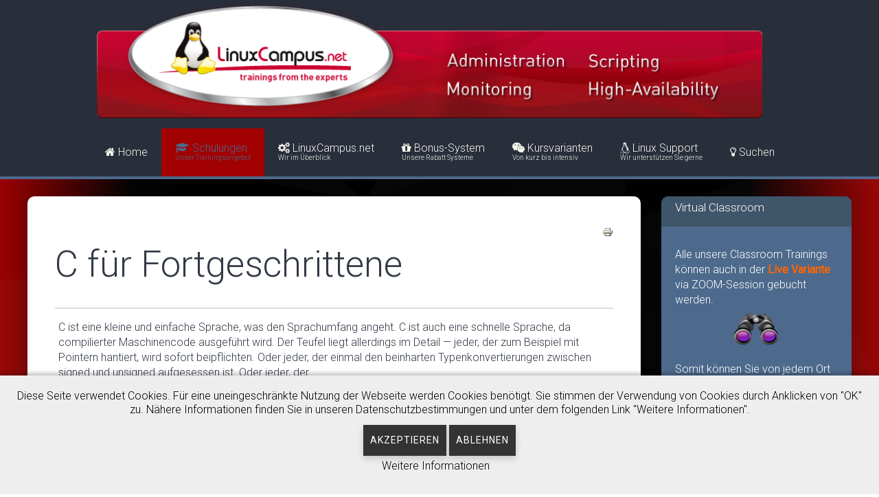

--- FILE ---
content_type: text/html; charset=utf-8
request_url: https://www.linuxcampus.net/kurs/details/126-c-advanced
body_size: 15946
content:
<!DOCTYPE HTML>
<html lang="de-de" dir="ltr"  data-config='{"twitter":0,"plusone":0,"facebook":1,"style":"Blueberry-LC-3.20"}'>


<head>
<script>window.www.LinuxCampus.net  = window.www.LinuxCampus.net  || [];</script>
<!-- Google Tag Manager JS V.1.0.2 from Tools for Joomla -->
<script>(function(w,d,s,l,i){w[l]=w[l]||[];w[l].push({'gtm.start':
new Date().getTime(),event:'gtm.js'});var f=d.getElementsByTagName(s)[0],
j=d.createElement(s),dl=l!='dataLayer'?'&l='+l:'';j.async=true;j.src=
'//www.googletagmanager.com/gtm.js?id='+i+dl;f.parentNode.insertBefore(j,f);
})(window,document,'script','www.LinuxCampus.net ','GTM-T8W9PN4 ');</script>
<!-- End Google Tag Manager JS -->
<script type="text/javascript">  (function(){ function blockCookies(disableCookies, disableLocal, disableSession){ if(disableCookies == 1){ if(!document.__defineGetter__){ Object.defineProperty(document, 'cookie',{ get: function(){ return ''; }, set: function(){ return true;} }); }else{ var oldSetter = document.__lookupSetter__('cookie'); if(oldSetter) { Object.defineProperty(document, 'cookie', { get: function(){ return ''; }, set: function(v){ if(v.match(/reDimCookieHint\=/) || v.match(/059ad8111d261459a80541df8ad6ff35\=/)) { oldSetter.call(document, v); } return true; } }); } } var cookies = document.cookie.split(';'); for (var i = 0; i < cookies.length; i++) { var cookie = cookies[i]; var pos = cookie.indexOf('='); var name = ''; if(pos > -1){ name = cookie.substr(0, pos); }else{ name = cookie; } if(name.match(/reDimCookieHint/)) { document.cookie = name + '=; expires=Thu, 01 Jan 1970 00:00:00 GMT'; } } } if(disableLocal == 1){ window.localStorage.clear(); window.localStorage.__proto__ = Object.create(window.Storage.prototype); window.localStorage.__proto__.setItem = function(){ return undefined; }; } if(disableSession == 1){ window.sessionStorage.clear(); window.sessionStorage.__proto__ = Object.create(window.Storage.prototype); window.sessionStorage.__proto__.setItem = function(){ return undefined; }; } } blockCookies(1,1,1); }()); </script>


<meta http-equiv="X-UA-Compatible" content="IE=edge">
<meta name="viewport" content="width=device-width, initial-scale=1">
<meta charset="utf-8" />
	<base href="https://www.linuxcampus.net/kurs/details/126-c-advanced" />
	<meta name="keywords" content="[title], Schulung [title], Kurs [title]" />
	<meta name="description" content="Der Kurs [title] findet statt an [dates]!" />
	<title>C für Fortgeschrittene</title>
	<link href="/kurs/details/126-c-advanced?format=feed&amp;type=rss" rel="alternate" type="application/rss+xml" title="RSS 2.0" />
	<link href="/kurs/details/126-c-advanced?format=feed&amp;type=atom" rel="alternate" type="application/atom+xml" title="Atom 1.0" />
	<link href="/templates/yoo_monday/favicon.ico" rel="shortcut icon" type="image/vnd.microsoft.icon" />
	<link href="/media/template/gzip.php?mainstyle-b2a63b03.css" rel="stylesheet" />
	<link href="/media/template/gzip.php?responsive-tables-7597efa1.css" rel="stylesheet" />
	<link href="/media/template/gzip.php?redevent-780e2fc8.css" rel="stylesheet" />
	<link href="https://www.linuxcampus.net/media/com_redform/css/tooltip.css" rel="stylesheet" />
	<link href="https://www.linuxcampus.net/media/com_redform/css/redform.css" rel="stylesheet" />
	<link href="/media/template/gzip.php?progressbar-24010422.css" rel="stylesheet" />
	<link href="/media/template/gzip.php?modal-730c2c3d.css" rel="stylesheet" />
	<link href="/plugins/system/jce/css/content.css?badb4208be409b1335b815dde676300e" rel="stylesheet" />
	<link href="/plugins/system/cookiehint/css/bw.css?8cec33c0c142c1cea0d498a50c376a42" rel="stylesheet" />
	<style>
#scrollToTop {
	cursor: pointer;
	font-size: 0.9em;
	position: fixed;
	text-align: center;
	z-index: 9999;
	-webkit-transition: background-color 0.2s ease-in-out;
	-moz-transition: background-color 0.2s ease-in-out;
	-ms-transition: background-color 0.2s ease-in-out;
	-o-transition: background-color 0.2s ease-in-out;
	transition: background-color 0.2s ease-in-out;

	background: #f0d524;
	color: #ffffff;
	border-radius: 3px;
	padding-left: 12px;
	padding-right: 12px;
	padding-top: 12px;
	padding-bottom: 12px;
	left: 20px; bottom: 20px;
}

#scrollToTop:hover {
	background: #0088cc;
	color: #ffffff;
}

#scrollToTop > img {
	display: block;
	margin: 0 auto;
}#redim-cookiehint-bottom {position: fixed; z-index: 99999; left: 0px; right: 0px; bottom: 0px; top: auto !important;}
	</style>
	<script type="application/json" class="joomla-script-options new">{"csrf.token":"cfd98dbcf7a5dad7004d2d6443223088","system.paths":{"root":"","base":""},"joomla.jtext":{"COM_REDFORM_VALIDATION_CHECKBOX_IS_REQUIRED":"Please check","COM_REDFORM_VALIDATION_CHECKBOXES_ONE_IS_REQUIRED":"Please check at least one","LIB_REDFORM_FORM_VALIDATION_ERROR_FIELD_IS_REQUIRED":"This field is required","LIB_REDFORM_VALIDATION_ERROR_USERNAME_INVALID_FORMAT":"Invalid format","LIB_REDFORM_VALIDATION_ERROR_PASSWORD_INVALID_FORMAT":"Invalid format","LIB_REDFORM_VALIDATION_ERROR_NUMERIC_INVALID_FORMAT":"Invalid format","LIB_REDFORM_VALIDATION_ERROR_EMAIL_INVALID_FORMAT":"Invalid format","JLIB_FORM_FIELD_INVALID":"Ung\u00fcltiges Feld:&#160;"},"system.keepalive":{"interval":2640000,"uri":"\/component\/ajax\/?format=json"}}</script>
	<script src="/media/template/gzip.php?jquery.min-360b482e.js"></script>
	<script src="/media/template/gzip.php?jquery-noconflict-90069e68.js"></script>
	<script src="/media/template/gzip.php?jquery-migrate.min-8acab725.js"></script>
	<script src="/media/template/gzip.php?jquery.min-4ef56968.js"></script>
	<script src="/media/template/gzip.php?jquery-noconflict-db4d22b9.js"></script>
	<script src="/media/template/gzip.php?jquery-migrate.min-81cfd8df.js"></script>
	<script src="/media/template/gzip.php?jquery.noconflict-2c1f64a0.js"></script>
	<script src="/media/template/gzip.php?stream-2d3d7c80.js" defer></script>
	<script src="/media/template/gzip.php?heatmap-6828ce4a.js" defer></script>
	<script src="/media/template/gzip.php?mootools-core-0c0f322d.js"></script>
	<script src="/media/template/gzip.php?core-13e130ff.js"></script>
	<script src="/media/template/gzip.php?mootools-more-605a0a5e.js"></script>
	<script src="/media/template/gzip.php?scrolltotop_mt-9f6dafa1.js"></script>
	<script src="/media/template/gzip.php?bootstrap.min-8c223252.js"></script>
	<script src="/media/template/gzip.php?redform-validate-ef800393.js"></script>
	<!--[if lt IE 9]><script src="/media/template/gzip.php?polyfill.event-1cfed9ad.js"></script><![endif]-->
	<script src="/media/template/gzip.php?keepalive-99cd4e0f.js"></script>
	<script src="/media/template/gzip.php?punycode-6743fcec.js"></script>
	<script src="/media/template/gzip.php?formsteps-e511c352.js"></script>
	<script src="/media/template/gzip.php?showon-caba661e.js"></script>
	<script src="/media/template/gzip.php?progressbar-a8284018.js"></script>
	<script src="/media/template/gzip.php?modal-2356dfac.js"></script>
	<script src="/media/widgetkit/uikit2-aeadbfb0.js"></script>
	<script src="/media/widgetkit/wk-scripts-39fc2594.js"></script>
	<script>
				var COM_JREALTIME_NETWORK_ERROR = 'Netzwerkfehler beim Datenstream: '; var jrealtimeBaseURI='https://www.linuxcampus.net/';document.addEvent('domready', function() {
	new Skyline_ScrollToTop({
		'image':		'',
		'text':			'Nach oben scrollen',
		'title':		'scrollen',
		'className':	'scrollToTop',
		'duration':		500,
		'transition':	Fx.Transitions.linear
	});
});jQuery(document).ready(function(){
	jQuery('.hasTooltip').tooltip({"html": true,"container": "body"});
});jQuery(document).ready(function(){
	jQuery('.hasToolTip').tooltip({"html": true,"container": "body"});
});	(function($){
		$(function() {
			document.redformvalidator.setHandler('custom13', function (value, element) {
				if ($(element).attr('regex')) {
					var regexP = $(element).attr('regex');
					var result = value.match(regexP) ? true : false;

					if (typeof element[0].setCustomValidity === 'function') {
						element[0].setCustomValidity(result ? '' : $(element).attr('regex_info'));
					}

					return result;
				}

				return true;
			});
		});
	})(jQuery);	(function($){
		$(function() {
			document.redformvalidator.setHandler('custom7', function (value, element) {
				if ($(element).attr('regex')) {
					var regexP = $(element).attr('regex');
					var result = value.match(regexP) ? true : false;

					if (typeof element[0].setCustomValidity === 'function') {
						element[0].setCustomValidity(result ? '' : $(element).attr('regex_info'));
					}

					return result;
				}

				return true;
			});
		});
	})(jQuery);	(function($){
		$(function() {
			document.redformvalidator.setHandler('custom4', function (value, element) {
				if ($(element).attr('regex')) {
					var regexP = $(element).attr('regex');
					var result = value.match(regexP) ? true : false;

					if (typeof element[0].setCustomValidity === 'function') {
						element[0].setCustomValidity(result ? '' : $(element).attr('regex_info'));
					}

					return result;
				}

				return true;
			});
		});
	})(jQuery);			ga('send', 'event',
			"registration form",
			"display",
			"display registration form for event C f\u00fcr Fortgeschrittene",
			1
			);
		jQuery(function($) {
			SqueezeBox.initialize({});
			initSqueezeBox();
			$(document).on('subform-row-add', initSqueezeBox);

			function initSqueezeBox(event, container)
			{
				SqueezeBox.assign($(container || document).find('a.imodal').get(), {
					parse: 'rel'
				});
			}
		});

		window.jModalClose = function () {
			SqueezeBox.close();
		};

		// Add extra modal close functionality for tinyMCE-based editors
		document.onreadystatechange = function () {
			if (document.readyState == 'interactive' && typeof tinyMCE != 'undefined' && tinyMCE)
			{
				if (typeof window.jModalClose_no_tinyMCE === 'undefined')
				{
					window.jModalClose_no_tinyMCE = typeof(jModalClose) == 'function'  ?  jModalClose  :  false;

					jModalClose = function () {
						if (window.jModalClose_no_tinyMCE) window.jModalClose_no_tinyMCE.apply(this, arguments);
						tinyMCE.activeEditor.windowManager.close();
					};
				}

				if (typeof window.SqueezeBoxClose_no_tinyMCE === 'undefined')
				{
					if (typeof(SqueezeBox) == 'undefined')  SqueezeBox = {};
					window.SqueezeBoxClose_no_tinyMCE = typeof(SqueezeBox.close) == 'function'  ?  SqueezeBox.close  :  false;

					SqueezeBox.close = function () {
						if (window.SqueezeBoxClose_no_tinyMCE)  window.SqueezeBoxClose_no_tinyMCE.apply(this, arguments);
						tinyMCE.activeEditor.windowManager.close();
					};
				}
			}
		};
		
	</script>
	<!--[if IE]><style type="text/css">.floattext{zoom:1;}, * html #eventlist dd { height: 1%; }</style><![endif]-->
	<meta property="og:title" content="C für Fortgeschrittene"/>
	<meta property="og:type" content="event"/>
	<meta property="og:url" content="https://www.linuxcampus.net/kurs/details/126-c-advanced"/>
	<meta property="og:site_name" content="Linux & Open Source Schulungen"/>
	<meta property="og:description" content=""/>

<link rel="apple-touch-icon-precomposed" href="/templates/yoo_monday/apple_touch_icon.png">
<link rel="stylesheet" href="/media/template/gzip.php?bootstrap-8f87e8bb.css">
<link rel="stylesheet" href="/media/template/gzip.php?theme-4361fb79.css">
<script src="/media/template/gzip.php?theme-4c0d7c86.js"></script>



	        <!-- Global site tag (gtag.js) - Google Analytics -->
<script async src='https://www.googletagmanager.com/gtag/js?id=UA-45098614-1'></script>
<script>
	        window.dataLayer = window.dataLayer || [];
  function gtag(){dataLayer.push(arguments);}
  gtag('js', new Date());

  gtag('config', 'UA-45098614-1');
</script> 
<!-- //End Global Google Analytics Site Tag Plugin by PB Web Development -->


</head>

<body class="tm-sidebar-a-right tm-sidebars-1  tm-noblog">
<!-- Google Tag Manager iframe V.1.0.2 from Tools for Joomla -->
<noscript><iframe src='//www.googletagmanager.com/ns.html?id=GTM-T8W9PN4 '
height='0' width='0' style='display:none;visibility:hidden'></iframe></noscript>
<!-- End Google Tag Manager iframe -->

    
        <div class="tm-navbar"  >

        <div class="uk-navbar tm-headerbar uk-container uk-container-center uk-flex uk-flex-center uk-flex-middle">

        <div class="tm-headerbar-left uk-flex uk-flex-middle">

                <a class="tm-logo-small uk-hidden-large" href="https://www.linuxcampus.net">
	<p><img src="/images/allgemein/Logo_linuxcampus_blase_screen_250px.png" alt="" width="250" height="102" /></p></a>
        
    </div>
    
            <a class="tm-logo uk-visible-large" href="https://www.linuxcampus.net">
	<p><img style="border: 0pt none; display: block; margin-left: auto; margin-right: auto;" src="/images/allgemein/logolc3.png" alt="logo" width="969" height="167" border="0" /></p></a>
    
        <div class="tm-headerbar-right uk-flex uk-flex-middle">

        
                <a href="#offcanvas" class="uk-navbar-toggle uk-hidden-large" data-uk-offcanvas></a>
        
        
    </div>
    
</div>

<nav class="uk-visible-large">
    <div class="uk-flex uk-flex-center">
        <ul class="uk-navbar-nav uk-hidden-small">
<li><a href="/"><i class="uk-icon-home"></i> Home</a></li><li class="uk-parent uk-active" data-uk-dropdown="{'preventflip':'y'}" aria-haspopup="true" aria-expanded="false"><a href="/kurs" class="uk-navbar-nav-subtitle"><i class="uk-icon-mortar-board"></i> Schulungen<div>Unser Trainingsangebot</div></a><div class="uk-dropdown uk-dropdown-navbar uk-dropdown-width-1" style="min-width: 280px; max-width: 280px; width:280px;"><div class="uk-grid uk-dropdown-grid"><div class="uk-width-1-1"><ul class="uk-nav uk-nav-navbar"><li><a href="/kurs/ueberblick"><i class="uk-icon-eye"></i> Überblick</a></li><li><a href="/kurs/kurssuche"><i class="uk-icon-hand-o-right"></i> Kurssuche und Termine</a></li><li><a href="/kurs/kurskalender"><i class="uk-icon-calendar"></i> Kalenderansicht</a></li><li><a href="/kurs/kategorie"><i class="uk-icon-folder-open-o"></i> Kurse nach Kategorien</a></li><li><a href="/kurs/kurse-mit-termingarantie"><i class="uk-icon-calendar-check-o"></i> Kurse mit Termingarantie</a></li></ul></div></div></div></li><li class="uk-parent" data-uk-dropdown="{'preventflip':'y'}" aria-haspopup="true" aria-expanded="false"><a href="/linuxcampus-net-wir-im-ueberblick" class="uk-navbar-nav-subtitle"><i class="uk-icon-cogs"></i> LinuxCampus.net<div>Wir im Überblick</div></a><div class="uk-dropdown uk-dropdown-navbar uk-dropdown-width-1" style="min-width: 280px; max-width: 280px; width:280px;"><div class="uk-grid uk-dropdown-grid"><div class="uk-width-1-1"><ul class="uk-nav uk-nav-navbar"><li><a href="/linuxcampus-net-wir-im-ueberblick/anfahrt-wie-erreichen-sie-uns"><i class="uk-icon-car"></i> Anfahrt<div>Wegbeschreibung zu uns</div></a></li><li><a href="/linuxcampus-net-wir-im-ueberblick/kontakt-so-erreichen-sie-uns"><i class="uk-icon-phone"></i> Kontakt<div>Sie wollen mit uns in Kontakt treten</div></a></li><li><a href="/linuxcampus-net-wir-im-ueberblick/peter-jahn-msc-der-gruender-von-linuxcampus-net"><i class="uk-icon-male"></i> Peter Jahn, MSc<div>Der Gründer von LinuxCampus.net</div></a></li><li><a href="/linuxcampus-net-wir-im-ueberblick/hotels-uebernachtungsmoeglichkeiten"><i class="uk-icon-hotel"></i> Hotels<div>Übernachtungsmöglichkeiten</div></a></li><li><a href="/linuxcampus-net-wir-im-ueberblick/jobboerse-wir-sind-auf-der-suche"><i class="uk-icon-user-plus"></i> Jobbörse<div>Wir sind auf der Suche</div></a></li><li><a href="/linuxcampus-net-wir-im-ueberblick/video-linuxcampus-im-ueberblick"><i class="uk-icon-video-camera"></i> Video<div>LinuxCampus im Überblick</div></a></li><li><a href="/linuxcampus-net-wir-im-ueberblick/facebook-aktionen-und-news"><i class="uk-icon-facebook"></i> Facebook<div>Aktionen und News</div></a></li><li><a href="/linuxcampus-net-wir-im-ueberblick/bilder-galerien-bilder-sagen-mehr-als-1000-worte"><i class="uk-icon-picture-o"></i> Bilder Galerien<div>Bilder sagen mehr als 1000 Worte</div></a></li><li><a href="/linuxcampus-net-wir-im-ueberblick/verwoehnprogramm-so-werden-sie-verwoehnt"><i class="uk-icon-coffee"></i> Verwöhnprogramm<div>So werden Sie verwöhnt</div></a></li><li><a href="https://www.LinuxCampus.net/shop" target="_blank" rel="noopener noreferrer"><i class="uk-icon-shopping-cart"></i> LinuxCampus Fashion<div>Zu unserem Shop</div></a></li><li><a href="/linuxcampus-net-wir-im-ueberblick/allgemeine-geschaeftbedingungen"><i class="uk-icon-info"></i> Allgemeine Geschäftbedingungen</a></li><li><a href="/linuxcampus-net-wir-im-ueberblick/datenschutzrichtlinie"><i class="uk-icon-file-text-o"></i> Datenschutzrichtlinie</a></li></ul></div></div></div></li><li class="uk-parent" data-uk-dropdown="{'preventflip':'y'}" aria-haspopup="true" aria-expanded="false"><a href="/bonus-system" class="uk-navbar-nav-subtitle"><i class="uk-icon-gift"></i> Bonus-System<div>Unsere Rabatt Systeme</div></a><div class="uk-dropdown uk-dropdown-navbar uk-dropdown-width-1" style="min-width: 280px; max-width: 280px; width:280px;"><div class="uk-grid uk-dropdown-grid"><div class="uk-width-1-1"><ul class="uk-nav uk-nav-navbar"><li><a href="/bonus-system/bonus-system-fruehbucher-und-mengenrabatte"><i class="uk-icon-percent"></i> Bonus System<div>Frühbucher und Mengenrabatte</div></a></li><li><a href="/bonus-system/wirtschaftsfoerderung-unterstuetzung-von-arbeitslosen"><i class="uk-icon-info-circle"></i> Wirtschaftsförderung<div>Unterstützung von Arbeitslosen</div></a></li><li><a href="/bonus-system/bring-a-friend-freunde-werben-freunde"><i class="uk-icon-users"></i> Bring a Friend<div>Freunde werben Freunde</div></a></li><li><a href="/bonus-system/partnerbereich-angebote-von-unseren-partnern"><i class="uk-icon-star"></i> Partnerbereich<div>Angebote von unseren Partnern</div></a></li></ul></div></div></div></li><li class="uk-parent" data-uk-dropdown="{'preventflip':'y'}" aria-haspopup="true" aria-expanded="false"><a href="/kursvarianten-von-kurz-bis-intensiv" class="uk-navbar-nav-subtitle"><i class="uk-icon-weixin"></i> Kursvarianten<div>Von kurz bis intensiv</div></a><div class="uk-dropdown uk-dropdown-navbar uk-dropdown-width-1" style="min-width: 280px; max-width: 280px; width:280px;"><div class="uk-grid uk-dropdown-grid"><div class="uk-width-1-1"><ul class="uk-nav uk-nav-navbar"><li><a href="/kursvarianten-von-kurz-bis-intensiv/kursdauer-von-kurz-bis-intensiv"><i class="uk-icon-arrows-h"></i> Kursdauer<div>Von kurz bis intensiv</div></a></li><li><a href="/kursvarianten-von-kurz-bis-intensiv/standard-customized-training"><i class="uk-icon-star-half-full"></i> Standard &amp; Customized Training<div>Speziell für ihre Bedürfnisse</div></a></li><li><a href="/kursvarianten-von-kurz-bis-intensiv/virtual-classroom-live"><i class="uk-icon-television"></i> Virtual Classroom - Live<div>Keine Anreise notwendig</div></a></li><li><a href="/kursvarianten-von-kurz-bis-intensiv/on-demand-workshop"><i class="uk-icon-cogs"></i> On Demand Workshop<div>Auf den Punkt gebracht</div></a></li><li><a href="/kursvarianten-von-kurz-bis-intensiv/firmentrainings-speziell-fuer-ihre-beduerfnisse"><i class="uk-icon-building-o"></i> Firmentrainings<div>In Ihrem Unternehmen</div></a></li><li><a href="/kursvarianten-von-kurz-bis-intensiv/einzeltraining-1-techniker-und-1-trainer"><i class="uk-icon-user"></i> Einzeltraining<div>1 Techniker und 1 Trainer</div></a></li><li class="uk-parent"><a href="/kursvarianten-von-kurz-bis-intensiv/linux-zertifizierungen-wohin-soll-die-reise-gehen"><i class="uk-icon-linux"></i> Linux Zertifizierungen<div>Wohin soll die Reise gehen</div></a><ul class="uk-nav-sub"><li><a href="/kursvarianten-von-kurz-bis-intensiv/linux-zertifizierungen-wohin-soll-die-reise-gehen/lpi-lpic-zertifizierung"><i class="uk-icon-graduation-cap"></i> LPI/LPIC Zertifizierung<div>Distributionsunabhängige Ausbildung</div></a></li><li><a href="/kursvarianten-von-kurz-bis-intensiv/linux-zertifizierungen-wohin-soll-die-reise-gehen/comptia"><i class="uk-icon-graduation-cap"></i> CompTIA<div>Hardware bis Security</div></a></li><li><a href="/kursvarianten-von-kurz-bis-intensiv/linux-zertifizierungen-wohin-soll-die-reise-gehen/suse-zertifizierung"><i class="uk-icon-graduation-cap"></i> SUSE Zertifizierung<div>Im Detail erklärt</div></a></li><li><a href="/kursvarianten-von-kurz-bis-intensiv/linux-zertifizierungen-wohin-soll-die-reise-gehen/red-hat-zertifizierung"><i class="uk-icon-graduation-cap"></i> Red Hat Zertifizierung<div>Im Detail erklärt</div></a></li><li><a href="/kursvarianten-von-kurz-bis-intensiv/linux-zertifizierungen-wohin-soll-die-reise-gehen/linux-foundation-zertifizierung"><i class="uk-icon-graduation-cap"></i> Linux Foundation Zertifizierung<div>Im Detail erklärt</div></a></li></ul></li><li><a href="/kursvarianten-von-kurz-bis-intensiv/kubernetes-schulungen-und-zertifizierungen"><i class="uk-icon-certificate"></i> Kubernetes Schulungen und Zertifizierungen</a></li><li><a href="/kursvarianten-von-kurz-bis-intensiv/linux-administrator-ausbildung-kurse-im-ueberblick"><i class="uk-icon-terminal"></i> Linux Administrator Ausbildung<div>Kurse im Überblick</div></a></li><li><a href="/kursvarianten-von-kurz-bis-intensiv/linux-programmier-ausbildung-kurse-im-ueberblick"><i class="uk-icon-code"></i> Linux Programmierer Ausbildung<div>Kurse im Überblick</div></a></li><li><a href="/kursvarianten-von-kurz-bis-intensiv/linux-scripting-ausbildung-kurse-im-ueberblick"><i class="uk-icon-code"></i> Linux Scripting Ausbildung<div>Kurse im Überblick</div></a></li><li><a href="/kursvarianten-von-kurz-bis-intensiv/linux-hochverfuegbarkeit"><i class="uk-icon-history"></i> Linux Hochverfügbarkeit<div>Kurse im Überblick</div></a></li><li><a href="/kursvarianten-von-kurz-bis-intensiv/identity-management-kurse-im-ueberblick"><i class="uk-icon-check-square-o"></i> Identity Management<div>Kurse im Überblick</div></a></li><li><a href="/kursvarianten-von-kurz-bis-intensiv/python-kurse"><i class="uk-icon-code"></i> Python Kurse </a></li></ul></div></div></div></li><li class="uk-parent" data-uk-dropdown="{'preventflip':'y'}" aria-haspopup="true" aria-expanded="false"><a href="/service-wir-unterstuetzen-sie-gerne" class="uk-navbar-nav-subtitle"><i class="uk-icon-linux"></i> Linux Support<div>Wir unterstützen Sie gerne</div></a><div class="uk-dropdown uk-dropdown-navbar uk-dropdown-width-1" style="min-width: 280px; max-width: 280px; width:280px;"><div class="uk-grid uk-dropdown-grid"><div class="uk-width-1-1"><ul class="uk-nav uk-nav-navbar"><li><a href="/service-wir-unterstuetzen-sie-gerne/software-beratung-verkauf"><i class="uk-icon-file-code-o"></i> Software<div>Beratung &amp; Verkauf</div></a></li><li><a href="/service-wir-unterstuetzen-sie-gerne/linux-consulting-beratung-und-installation"><i class="uk-icon-cubes"></i> Linux Consulting<div>Beratung und Installation</div></a></li><li><a href="/service-wir-unterstuetzen-sie-gerne/novell-consulting-beratung-und-installation"><i class="uk-icon-cubes"></i> Novell Consulting<div>Beratung und Installation</div></a></li><li><a href="/service-wir-unterstuetzen-sie-gerne/linuxcampus-forum-hilfe-durch-trainer"><i class="uk-icon-comments-o"></i> LinuxCampus Forum<div>Hilfe von unseren Trainer</div></a></li><li><a href="/service-wir-unterstuetzen-sie-gerne/downloadbereich"><i class="uk-icon-download"></i> Downloadbereich<div>Nützliche Unterlagen</div></a></li><li><a href="/service-wir-unterstuetzen-sie-gerne/ipv6-consulting"><i class="uk-icon-cubes"></i> IPv6 Consulting<div>Beratung und Schulung</div></a></li></ul></div></div></div></li><li><a href="/suchemenu"><i class="uk-icon-lightbulb-o"></i> Suchen</a></li></ul>    </div>
</nav>

    </div>
    
    <div class="uk-container uk-container-center">

        
        
        
        
                <div id="tm-main" class="uk-grid" data-uk-grid-match data-uk-grid-margin>

                        <div class="tm-main uk-width-large-3-4 uk-flex-order-last">

                
                                <main id="tm-content" class="tm-content">

                    
                    <div id="system-message-container">
</div>
<div id="redevent" class="event_id126 el_details">
	<p class="buttons">
		
		<span class="hasTooltip" title="&lt;strong&gt;Drucken&lt;/strong&gt;&lt;br /&gt;Bildschirmausdruck"><a href="/kurs/details/126-c-advanced?xref=1094&amp;pop=1&amp;tmpl=component" onclick="window.open(this.href,\'win2\',\'' . status=no,toolbar=no,scrollbars=yes,titlebar=no,menubar=no,resizable=yes,width=640,height=480,directories=no,location=no . '\'); return false;"><img src="/media/system/images/printButton.png" alt="Drucken" /></a></span>
			</p>

	<h1 class="componentheading">
		C für Fortgeschrittene	</h1>

<!-- Details EVENT -->
	<h2 class="redevent">
	<!-- Deaktiviert die Ueberschrift Zusammenfassung
		Zusammenfassung&nbsp;	-->
	</h2>

		


<!-- das deaktiveren des Blockes bis zum schliessenden dl blendet alles aus 

	<dl class="event_info floattext">
		<dt class="title">Kurstitel:</dt>
    		<dd class="title">C für Fortgeschrittene</dd>

	  	<dt class="when">Wann:</dt>
		<dd class="when">
			Open date 09:30 17:00		</dd>
  				    <dt class="where">Wo:</dt>
		    <dd class="where">
    		    			<a href="http://https://www.LinuxCampus.net" >LinuxCampus</a>													 - Wr. Neustadt (Österreich)				
		    </dd>

		

		<dt class="category">Kategorie:</dt>
    		<dd class="category">
    			<a href="/kurs/categoryevents/6-programmierer-ausbildung" >Programmierer Ausbildung</a>			</dd>
	</dl>
-->



 
  	
<!-- Dieses Kommentar entfernt die Zeile Beschreibung
             <h2 class="description">Beschreibung</h2>
-->
  	     <div class="description event_desc">
	        <p>C ist eine kleine und einfache Sprache, was den Sprachumfang angeht. C ist auch eine schnelle Sprache, da compilierter Maschinencode ausgeführt wird. Der Teufel liegt allerdings im Detail — jeder, der zum Beispiel mit Pointern hantiert, wird sofort beipflichten. Oder jeder, der einmal den beinharten Typenkonvertierungen zwischen signed und unsigned aufgesessen ist. Oder jeder, der …</p>
<p>Der Kurs beleuchtet die nicht ganz so oft beschrittenen dunklen Ecken der Sprache, widmet sich intensiv der Fehlersuche, und versucht Erklärungen zu geben, wo diese aus der Sprachdefinition nicht so offensichtlich greifbar sind.</p>
<p><strong>Kursinhalte</strong></p>
<ul>
<li>Typkonversionen und ihre Fallen: die Lücken im Typensystem von C</li>
<li>Der C-Präprozessor und seine dunklen Ecken</li>
<li>Programmhygiene
<ul>
<li>Verschiedene Wege, sich von Compiler und Linker den Weg zu sauberen Programmen weisen zu lassen</li>
</ul>
</li>
<li>Performance
<ul>
<li>Optimierungstechniken, die Compiler anwenden — viele händische Optimierung sind unnötig und erschweren die Lesbarkeit</li>
<li>Memoryzugriff, Caches, Cache-Thrashing</li>
</ul>
</li>
<li>Debugging mit dem GNU-Debugger gdb</li>
<li>Profiling mit verschiedenen Tools
<ul>
<li>gprof: der Ur-Profiler in Unix</li>
<li>valgrind beziehungsweise callgrind</li>
<li>oprofile: Profiling mit Hardwareunterstützung</li>
</ul>
</li>
<li>Verschiedenes
<ul>
<li>Was heisst eigentlich volatile?</li>
<li>Was ist Alignment?</li>
<li>Compiler "Built-Ins", wie zum Beispiel Atomare Instruktionen</li>
</ul>
</li>
</ul>
<p> </p>
<p><strong>Empfohlene Vorkenntnisse</strong></p>
<p>Solide Kenntnisse in C werden vorausgesetzt.</p>
<p><strong>Kurslänge:</strong> 3 Tage</p>
<p><h5><span style="color: #0099cc;"><strong><span style="background-color: #ffffff;">Details zu diesem Open Source Training <br /></span></strong> </span></h5>
<hr />
<table>
<tbody>
<tr>
<td style="height: 15px;"><strong>Kurstitel: </strong></td>
<td style="height: 15px;"><strong><span style="color: #008000;">C für Fortgeschrittene</span></strong></td>
</tr>
<tr>
<td style="height: 10px; vertical-align: top;"><strong>Kurspreis: </strong></td>
<td style="height: 10px; vertical-align: top;"><strong><span style="color: #800080;">1.785,00 € exkl. MwSt</span></strong> <br />pro Teilnehmer, Standardpreis ohne Rabatt<br /><br /></td>
</tr>
<tr>
<td style="height: 10px; vertical-align: top;"><strong>Kursdatum:&nbsp;&nbsp;&nbsp;&nbsp; <br />Kurszeiten:</strong></td>
<td style="height: 10px; vertical-align: top;">
<p><strong><span style="color: #ff6600;">Open date - Open date</span></strong> <br />09:30 - 17:00<br /><em>Alternative Termine stehen am Ende dieser Seite</em></p>
</td>
</tr>
<tr>
<td colspan="2" style="height: 10px; background-color: #faebd7; vertical-align: top;">
<p><br />Dieses Training findet in der typischen <strong>Classroom Variante</strong> und in der <strong>Live Variante</strong> übers Internet via ZOOM Session statt. Sie können selber entscheiden welche Variante besser für sie passt.</p>
</td>
</tr>
<tr>
<td style="height: 10px; vertical-align: top;"><strong><br />Kursort:<br /></strong></td>
<td style="height: 10px; vertical-align: top;">
<p><span style="text-decoration: underline;"><br />Das Classroom Training findet statt bei:</span></p>
<p>LinuxCampus<br />Brodtischgasse 4<br />2700 Wr. Neustadt (Österreich) <img src="/media/com_redevent/images/flags/at.gif" alt="Austria" title="Austria"  /><br /><a href="https://www.LinuxCampus.net" >Website des Veranstaltungsortes</a><br /><a href="http://www.linuxcampus.net/kurs/venueevents/1-linuxcampus" ><img src="https://www.linuxcampus.net/images/stories/map_128.png" alt="LinuxCampus" title="LinuxCampus" /></a><br /><span style="text-decoration: underline;">Das Live Training findet statt bei:</span></p>
<p>Sie können vom jedem Ort teilnehmen von dem Sie möchten und es ist keine Anreise notwendig. Sie benötigen nur eine Webcam, einen Webbrowser (ZOOM-Session) und einen VNC-Client für den Zugriff auf ihr Teilnehmer LAB.</p>
</td>
</tr>
<tr>
<td style="height: 10px; vertical-align: top;"><strong>Details:</strong></td>
<td style="height: 10px; vertical-align: top;">
<p>Der Kurs ist auf 10 Teilnehmer beschränkt<br />Die Unterrichtssprache ist Deutsch<br />Die Kursunterlagen werden im PDF Format bereitgestellt<br />Jeder Teilnehmer erhält ein Kurszertifikat<br />Kalt- und Heißgetränke und Snacks werden kostenlos bereitgestellt</p>
</td>
</tr>
<tr>
<td colspan="2" style="height: 10px; vertical-align: top;"><em>Kennen Sie schon das LinuxCampus.net </em><a href="/bonus-system/bonus-system-fruehbucher-und-mengenrabatte" target="_blank" title="Das LinuxCampus.net Bonus &amp; Rabatt-System">Rabatt &amp; Bonus</a><em> System?</em></td>
</tr>
</tbody>
</table>
<hr />
<h5><span style="color: #0099cc;"><strong><strong><span style="background-color: #ffffff;">Den Kurstermin&nbsp;<span style="color: #3366ff;">Open date - Open date</span> buchen</span> </strong> </strong> </span></h5>
<p><strong>Schritt 1:</strong> &nbsp;Auswahl der Kursvariante (Classroom oder Live)<br /><strong>Schritt 2:</strong> &nbsp;Angabe der Teilnehmer Daten</p>
<p><form action="/kurs" class="redform-validate" method="post" name="redform" enctype="multipart/form-data">
	<div class="redform-form "><div class="formbox"><fieldset class="redform-section"><div class="fieldline type-sessionprice"><div class="label"><label for="sessionprice_1">Kurspreis</label>
</div><div class="field">					<input type="hidden" name="sessionprice_1" id="sessionprice_1" class="eventprice" value="2662" size="1" maxlength="250" readonly="readonly" price="1785.00" vat="0.00"/>
		EUR 1.785,00	</div><div class="fieldinfo"> <span class="editlinktip hasToolTip" title="&lt;strong&gt;Kurspreis&lt;/strong&gt;&lt;br /&gt;Preis exklusive MwSt" style="text-decoration: none; color: #333;"><img src="/media/com_redform/images/info.png" alt="Tooltip" /></span></div></div><div class="fieldline type-select"><div class="label"><label for="field15_1">Kursart</label>
</div><div class="field"><select name="field15_1" class=" required" size="1">
					<option value="Classroom" price="0.00">
			Classroom (Präsenztraining)		</option>
					<option value="Live" price="0.00">
			Live (Videokonferenz)		</option>
	</select>
</div><div class="fieldinfo"> <span class="editlinktip hasToolTip" title="Erforderlich" style="text-decoration: none; color: #333;"><img src="/media/com_redform/images/warning.png" alt="Erforderlich" /></span> <span class="editlinktip hasToolTip" title="&lt;strong&gt;Kursart&lt;/strong&gt;&lt;br /&gt;Bitte die gewünschte Kursart auswählen" style="text-decoration: none; color: #333;"><img src="/media/com_redform/images/info.png" alt="Tooltip" /></span></div></div></fieldset><fieldset class="redform-section"><div class="fieldline type-textfield"><div class="label"><label for="field1_1">Firmenname</label>
</div><div class="field"><input type="text" name="field1_1" id="field1_1" value="" size="39" maxlength="250"/>
</div><div class="fieldinfo"> <span class="editlinktip hasToolTip" title="&lt;strong&gt;Firmenname&lt;/strong&gt;&lt;br /&gt;Der genaue Firmenname wie er auch auf der Rechnung stehen soll" style="text-decoration: none; color: #333;"><img src="/media/com_redform/images/info.png" alt="Tooltip" /></span></div></div><div class="fieldline type-textfield"><div class="label"><label for="field13_1">UID</label>
</div><div class="field"><input type="text" name="field13_1" id="field13_1" value="" size="25" maxlength="40" regex="^[A-Z][A-Z].[0-9]{3,13}" regex_info="Bitte geben Sie eine gültige Umsatzsteuer Identifikationsnummer (UID) ein" class=" validate-custom13"/>
</div><div class="fieldinfo"> <span class="editlinktip hasToolTip" title="&lt;strong&gt;UID&lt;/strong&gt;&lt;br /&gt;Bitte geben Sie hier Ihre Umstatzsteuer ID (UID/VAT) an. 
" style="text-decoration: none; color: #333;"><img src="/media/com_redform/images/info.png" alt="Tooltip" /></span></div></div><div class="fieldline type-textfield"><div class="label"><label for="field14_1">Bestellnummer</label>
</div><div class="field"><input type="text" name="field14_1" id="field14_1" value="" size="39" maxlength="250"/>
</div><div class="fieldinfo"> <span class="editlinktip hasToolTip" title="&lt;strong&gt;Bestellnummer&lt;/strong&gt;&lt;br /&gt;Ihre Auftragsreferenz oder Bestellnummer" style="text-decoration: none; color: #333;"><img src="/media/com_redform/images/info.png" alt="Tooltip" /></span></div></div><div class="fieldline type-fullname"><div class="label"><label for="field16_1">Bestellername</label>
</div><div class="field"><input type="text" name="field16_1" id="field16_1" value="" size="39" maxlength="250" class=" required"/>
</div><div class="fieldinfo"> <span class="editlinktip hasToolTip" title="Erforderlich" style="text-decoration: none; color: #333;"><img src="/media/com_redform/images/warning.png" alt="Erforderlich" /></span> <span class="editlinktip hasToolTip" title="&lt;strong&gt;Bestellername&lt;/strong&gt;&lt;br /&gt;Dieser Name wird auf der Rechnung als Besteller angezeigt" style="text-decoration: none; color: #333;"><img src="/media/com_redform/images/info.png" alt="Tooltip" /></span></div></div><div class="fieldline type-textfield"><div class="label"><label for="field12_1">Aktionscode</label>
</div><div class="field"><input type="text" name="field12_1" id="field12_1" value="" size="39" maxlength="39"/>
</div><div class="fieldinfo"> <span class="editlinktip hasToolTip" title="&lt;strong&gt;Aktionscode&lt;/strong&gt;&lt;br /&gt;Bitte geben Sie hier Ihren Rabatt- oder Aktionscode ein falls sie für dieses Training einen besitzen" style="text-decoration: none; color: #333;"><img src="/media/com_redform/images/info.png" alt="Tooltip" /></span></div></div><div class="fieldline type-textfield"><div class="label"><label for="field6_1">Rechnungsadresse</label>
</div><div class="field"><input type="text" name="field6_1" id="field6_1" value="" size="39" maxlength="250" class=" required"/>
</div><div class="fieldinfo"> <span class="editlinktip hasToolTip" title="Erforderlich" style="text-decoration: none; color: #333;"><img src="/media/com_redform/images/warning.png" alt="Erforderlich" /></span> <span class="editlinktip hasToolTip" title="&lt;strong&gt;Rechnungsadresse&lt;/strong&gt;&lt;br /&gt;Bitte geben Sie die Rechnungsadresse an (Strasse oder Postfach)" style="text-decoration: none; color: #333;"><img src="/media/com_redform/images/info.png" alt="Tooltip" /></span></div></div><div class="fieldline type-textfield"><div class="label"><label for="field7_1">PLZ</label>
</div><div class="field"><input type="text" name="field7_1" id="field7_1" value="" size="10" maxlength="250" class=" required validate-custom7" regex="[0-9]{3,8}" regex_info="Bitte geben Sie eine gültige PLZ ein"/>
</div><div class="fieldinfo"> <span class="editlinktip hasToolTip" title="Erforderlich" style="text-decoration: none; color: #333;"><img src="/media/com_redform/images/warning.png" alt="Erforderlich" /></span> <span class="editlinktip hasToolTip" title="&lt;strong&gt;PLZ&lt;/strong&gt;&lt;br /&gt;Bitte geben Sie ihre Postleitzahl an" style="text-decoration: none; color: #333;"><img src="/media/com_redform/images/info.png" alt="Tooltip" /></span></div></div><div class="fieldline type-textfield"><div class="label"><label for="field8_1">Ort</label>
</div><div class="field"><input type="text" name="field8_1" id="field8_1" value="" size="25" maxlength="250" class=" required"/>
</div><div class="fieldinfo"> <span class="editlinktip hasToolTip" title="Erforderlich" style="text-decoration: none; color: #333;"><img src="/media/com_redform/images/warning.png" alt="Erforderlich" /></span> <span class="editlinktip hasToolTip" title="&lt;strong&gt;Ort&lt;/strong&gt;&lt;br /&gt;Bitte geben sie ihren Ort an" style="text-decoration: none; color: #333;"><img src="/media/com_redform/images/info.png" alt="Tooltip" /></span></div></div><div class="fieldline type-textfield"><div class="label"><label for="field9_1">Land</label>
</div><div class="field"><input type="text" name="field9_1" id="field9_1" value="Österreich" size="25" maxlength="250" class=" required"/>
</div><div class="fieldinfo"> <span class="editlinktip hasToolTip" title="Erforderlich" style="text-decoration: none; color: #333;"><img src="/media/com_redform/images/warning.png" alt="Erforderlich" /></span></div></div><div class="fieldline type-fullname"><div class="label"><label for="field2_1">Teilnehmername</label>
</div><div class="field"><input type="text" name="field2_1" id="field2_1" value="" size="39" maxlength="250" class=" required"/>
</div><div class="fieldinfo"> <span class="editlinktip hasToolTip" title="Erforderlich" style="text-decoration: none; color: #333;"><img src="/media/com_redform/images/warning.png" alt="Erforderlich" /></span> <span class="editlinktip hasToolTip" title="&lt;strong&gt;Teilnehmername&lt;/strong&gt;&lt;br /&gt;Bitte Vor- und Nachname des Teilnehmers eingeben" style="text-decoration: none; color: #333;"><img src="/media/com_redform/images/info.png" alt="Tooltip" /></span></div></div><div class="fieldline type-select"><div class="label"><label for="field3_1">Anrede</label>
</div><div class="field"><select name="field3_1" class=" required" size="1">
					<option value="Herr" price="0.00">
			Herr		</option>
					<option value="Frau" price="0.00">
			Frau		</option>
	</select>
</div><div class="fieldinfo"> <span class="editlinktip hasToolTip" title="Erforderlich" style="text-decoration: none; color: #333;"><img src="/media/com_redform/images/warning.png" alt="Erforderlich" /></span> <span class="editlinktip hasToolTip" title="&lt;strong&gt;Anrede&lt;/strong&gt;&lt;br /&gt;Bitte das Geschlecht des Teilnehmers auswählen" style="text-decoration: none; color: #333;"><img src="/media/com_redform/images/info.png" alt="Tooltip" /></span></div></div><div class="fieldline type-textfield"><div class="label"><label for="field4_1">Telefon</label>
</div><div class="field"><input type="text" name="field4_1" id="field4_1" value="" size="39" maxlength="250" class=" required validate-custom4" regex="[\\+]?.*[0-9]{2,15}" regex_info="Bitte geben Sie eine gültige Telefonnummer an"/>
</div><div class="fieldinfo"> <span class="editlinktip hasToolTip" title="Erforderlich" style="text-decoration: none; color: #333;"><img src="/media/com_redform/images/warning.png" alt="Erforderlich" /></span> <span class="editlinktip hasToolTip" title="&lt;strong&gt;Telefon&lt;/strong&gt;&lt;br /&gt;Die Telefonnummer unter welcher Sie bei Rückfragen erreichbar sind" style="text-decoration: none; color: #333;"><img src="/media/com_redform/images/info.png" alt="Tooltip" /></span></div></div><div class="fieldline type-email"><div class="label"><label for="field5_1[email]">eMail</label>
</div><div class="field"><div class="emailfields">
	<div class="emailfield">
		<input type="text" name="field5_1[email]" id="field5_1[email]" value="" size="39" maxlength="250" class=" required validate-email" />
	</div>

	</div>
</div><div class="fieldinfo"> <span class="editlinktip hasToolTip" title="Erforderlich" style="text-decoration: none; color: #333;"><img src="/media/com_redform/images/warning.png" alt="Erforderlich" /></span> <span class="editlinktip hasToolTip" title="&lt;strong&gt;eMail&lt;/strong&gt;&lt;br /&gt;Bitte geben Sie eine eMail Adresse an unter welcher wir sie erreichen können" style="text-decoration: none; color: #333;"><img src="/media/com_redform/images/info.png" alt="Tooltip" /></span></div></div><div class="fieldline type-textarea"><div class="label"><label for="field10_1">Anmerkung</label>
</div><div class="field"><textarea name="field10_1" id="field10_1" cols="39" rows="6" value=""></textarea>
</div></div><div class="fieldline type-checkbox"><div class="label"><label for="field11_1[]">AGB</label>
</div><div class="field"><div class="fieldoptions">
	<fieldset class="checkboxes required">
								<div class="fieldoption">
				<input type="checkbox" name="field11_1[]" class="" value="gelesen und akzeptiert" price="0.00"/> Hiermit bestätige ich das ich die AGB  gelesen und akzeptiert habe			</div>
			</fieldset>
</div>
</div><div class="fieldinfo"> <span class="editlinktip hasToolTip" title="Erforderlich" style="text-decoration: none; color: #333;"><img src="/media/com_redform/images/warning.png" alt="Erforderlich" /></span></div></div></fieldset><div class="form-progress">
					<div class="circle active">
			<span class="label">1</span>
			<span class="title">Kursvariante</span>
		</div>
					<span class="bar"></span>
							<div class="circle">
			<span class="label">2</span>
			<span class="title">Anmeldedetails</span>
		</div>
			</div>
</div><input type="hidden" name="nbactive" value="1" /><input type="hidden" name="form_id" value="1" /><input type="hidden" name="multi" value="1" /><input type="hidden" name="cfd98dbcf7a5dad7004d2d6443223088" value="697229ddb7264" /><input type="hidden" name="submissionurl" value="aHR0cHM6Ly93d3cubGludXhjYW1wdXMubmV0L2t1cnMvZGV0YWlscy8xMjYtYy1hZHZhbmNlZA==" /><input
				type="hidden"
				name="currency"
				value="EUR"
				precision="2"
				decimal=","
				thousands=" ."
			/></div>
	
	<div id="submit_button" style="display: block;" class="submitform">

					<input type="submit" id="regularsubmit" name="submit" value="Anmeldung absenden" />
		
	</div>

	<input type="hidden" name="xref" value="1094"/>
	<input type="hidden" name="option" value="com_redevent"/>
	<input type="hidden" name="task" value="registration.register"/>
</form>
</p>
<hr />
<h5><span style="color: #0099cc;"><strong><strong><span style="background-color: #ffffff;">Alternative Kursmöglichkeiten</span></strong> </strong> </span></h5>
<p><strong>Alternativer Kursort:<br /></strong> Dieses Thema kann auch als <a href="/kursvarianten-von-kurz-bis-intensiv/firmentrainings-speziell-fuer-ihre-beduerfnisse">In-House Training</a> oder <a href="/kursvarianten-von-kurz-bis-intensiv/einzeltraining-1-techniker-und-1-trainer" title="Linux Einzeltraining">Einzeltraining </a>gebucht werden</p>
<p><strong>Alternativer Termin: <br /></strong>Ab 3 Teilnehmern bieten wir Ihnen gerne einen auf Ihre<strong> <a href="/kursvarianten-von-kurz-bis-intensiv/firmentrainings-speziell-fuer-ihre-beduerfnisse">Bedürfnisse</a> </strong>abgestimmten Termin an</p>
<p>Weitere Termine zu diesem Kursthema</p></p>  	     </div>

  	
  	
  	
<!--  	Venue  -->

<!-- Deaktivierter Veranstaltungsabschnitt 
	
		<h2 class="location">
			Veranstaltungsort		</h2>

		<a href="https://www.linuxcampus.net/images/stories/map_128.png" class="imodal"><img src="https://www.linuxcampus.net/images/stories/re_thumb/29c3b7624ae9cb39b629eaef63084e79100_100.png" alt="LinuxCampus" class="imodal" /></a>

		<dl class="location floattext">
			 <dt class="venue">Veranstaltungsort:</dt>
				<dd class="venue">
				<a href="/kurs/venueevents/1-linuxcampus" >LinuxCampus</a>									&nbsp; - &nbsp;
					<a href="http://https://www.LinuxCampus.net"> Website</a>
								</dd>

  			  			<dt class="venue_street">Strasse:</dt>
				<dd class="venue_street">
    				Brodtischgasse 4				</dd>
				
				  			<dt class="venue_plz">PLZ:</dt>
				<dd class="venue_plz">
    				2700				</dd>
				
				    			<dt class="venue_city">Stadt:</dt>
    			<dd class="venue_city">
    				Wr. Neustadt (Österreich)    			</dd>
    		
    		    			<dt class="venue_state">Bundesland:</dt>
    			<dd class="venue_state">
    				Niederösterreich    			</dd>
				
								<dt class="venue_country">Land:</dt>
    			<dd class="venue_country">
    				<img src="/media/com_redevent/images/flags/at.gif" alt="Austria" title="Austria"  />    			</dd>
    				</dl>

			

-->

<!-- Deaktiviert das Registration Formular am Ende der Seite

			<h2 class="location_desc">Kurs buchen</h2>
						<div class="event-registration">
				<div class="registration_method hasTooltip standard" title="Internet Anmeldung<br/>"><a href="/kurs/signup/webform/signup/126-c-advanced/1094/2662-standard" ><img src="https://www.linuxcampus.net/media/com_redevent/images/anmeldung.png" alt="Internet Anmeldung" /></a></div> 				<div class="clear"></div>
		</div>
	
	
	
	<ul class="redevent-social">
										</ul>

</div>

-->
                </main>
                
                
            </div>
            
                                                            <aside class="tm-sidebar-a uk-width-large-1-4 uk-flex-order-last"><div class="uk-panel uk-panel-box uk-panel-box-primary uk-panel-header"><h3 class="uk-panel-title">Virtual Classroom</h3>
	<p>Alle unsere Classroom Trainings können auch in der <strong><a href="/kursvarianten-von-kurz-bis-intensiv/virtual-classroom-live" target="_blank"><span style="color: #ff6600;">Live Variante</span></a></strong> via ZOOM-Session gebucht werden.<img src="/images/yoo/binoculars_64.png" alt="binoculars 64" style="display: block; margin-left: auto; margin-right: auto;" /></p>
<p>Somit können Sie von jedem Ort teilnehmen von dem Sie wollen.</p></div>
<div class="uk-panel uk-panel-box">
	<p style="text-align: center;"><img src="/images/yoo/shopping_cart_full_64.png" alt="Software Verkauf" width="64" height="64" title="Software Verkauf" border="0" /></p>
<p style="text-align: center;"><strong><a href="/service-wir-unterstuetzen-sie-gerne/software-beratung-verkauf" target="_blank" title="Linux Sofware und Lizenzverkauf">Software und Lizenzverkauf</a></strong></p></div>
<div class="uk-panel uk-panel-box">
	<p style="text-align: center;"><img title="SUSE Consulting" src="/images/allgemein/suse_logo.png" alt="SUSE Consulting" width="100" height="62" border="0" /></p>
<p style="text-align: center;"><strong><a title="Linux Consulting" href="/service-wir-unterstuetzen-sie-gerne/linux-consulting-beratung-und-installation" target="_blank">SUSE Consulting und Support</a></strong></p></div>
<div class="uk-panel uk-panel-box uk-panel-box-secondary uk-panel-header"><h3 class="uk-panel-title">Newsletter</h3>
	<p>Abonnieren Sie unseren Newsletter und Sie werden monatlich über Aktionen und Neuigkeiten informiert.<br /><img style="display: block; margin-left: auto; margin-right: auto;" src="/images/yoo/email_64.png" alt="email 64" /></p>
<p><a class="button-more" title="Anmelden" href="/component/comprofiler/registers" target="_blank">Zur Anmeldung</a></p></div>
<div class="uk-panel uk-panel-box">
	<p style="text-align: left;"><span style="font-size: 14pt;"><strong><span style="color: #008000;">Frühbucher Rabatt</span></strong></span></p>
<hr />
<p>Rechtzeitig zu einem Kurs anmelden und <strong><span style="color: #008000;">30%</span></strong> der Kurskosten <a title="20% Rabatt" href="/bonus-system" target="_blank">sparen<br /><img style="display: block; margin-left: auto; margin-right: auto;" title="Frühbucher Rabatt" src="/images/yoo/piggy_bank_64.png" alt="Frühbucher Rabatt" width="64" height="64" border="0" /></a></p></div>
<div class="uk-panel uk-panel-box">
	<p style="text-align: center;"><img src="/images/artikel/klimatisiert.png" alt="Klimatisierte Schulungsäume" width="180" height="180" /></p></div>
<div class="uk-panel uk-panel-box">
	<p style="text-align: center;">Machen Sie sich ein Bild von unseren Schulungsräumen</p>
<p style="text-align: center;"><a href="/linuxcampus-net-wir-im-ueberblick/bilder-galerien-bilder-sagen-mehr-als-1000-worte" target="_blank"><img src="/images/artikel/Schulungsraum_small.png" alt="Schulungsraum small" /></a></p></div></aside>
                        
        </div>
        
        
        
        
        
    </div>

        <div id="tm-block-footer" class=" uk-block-secondary tm-block-padding-collapse uk-block tm-block-footer-bg">
        <div class="uk-container uk-container-center">
            <section class=" tm-block-footer uk-grid" data-uk-grid-match="{target:'> div > .uk-panel'}" data-uk-grid-margin>
<div class="uk-width-1-1"><div class="uk-panel">
	<div style="background-color: #292e3b;">
<table style="width: 716px; height: 135px;" border="0" align="center">
<tbody>
<tr>
<td style="width: 200px; text-align: left;">&nbsp;</td>
<td style="width: 200px; text-align: left;">&nbsp;</td>
<td style="width: 200px; text-align: left;">&nbsp;</td>
<td style="width: 200px; text-align: left;">&nbsp;</td>
<td style="width: 200px; text-align: left;">&nbsp;</td>
</tr>
<tr>
<td style="width: 200px; text-align: left;"><span style="color: #ff6600; font-family: tahoma, arial, helvetica, sans-serif;">LinuxCampus.net</span></td>
<td style="width: 200px; text-align: left;"><span style="color: #ff6600; font-family: tahoma,arial,helvetica,sans-serif;">Rechtliches</span></td>
<td style="width: 200px; text-align: left;"><span style="color: #ff6600; font-family: tahoma,arial,helvetica,sans-serif;">Ausbildungen</span></td>
<td style="width: 200px; text-align: left;"><span style="color: #ff6600; font-family: tahoma,arial,helvetica,sans-serif;">Support</span></td>
<td style="width: 200px; text-align: left;"><span style="color: #ff6600; font-family: tahoma,arial,helvetica,sans-serif;"><span style="color: #ff6600;">Follow us</span></span></td>
</tr>
<tr>
<td><a title="Sitemap" href="/component/xmap/xml/1?view=xml&amp;tmpl=component">Sitemap</a></td>
<td><a href="/2-allgemein/32-agb">AGB</a></td>
<td><a title="Linux Administrator Ausbildung" href="/kursvarianten-von-kurz-bis-intensiv/linux-administrator-ausbildung-kurse-im-ueberblick">Linux Administrator</a></td>
<td><a title="Linux Forum" href="/service-wir-unterstuetzen-sie-gerne/linuxcampus-forum-hilfe-durch-trainer">Linux Forum</a></td>
<td><a href="/linuxcampus-net-wir-im-ueberblick/facebook-aktionen-und-news">Facebook</a></td>
</tr>
<tr>
<td><a title="LinuxCampus.net Kontakte" href="/linuxcampus-net-wir-im-ueberblick/kontakt-so-erreichen-sie-uns">Kontakte</a></td>
<td><a title="Impressum" href="/2-allgemein/31-impressum" rel="alternate">Impressum</a></td>
<td><a title="Linux Scripting Ausbildung" href="/kursvarianten-von-kurz-bis-intensiv/linux-scripting-ausbildung-kurse-im-ueberblick">Linux Scripting</a></td>
<td><a title="Linux Downloads" href="/service-wir-unterstuetzen-sie-gerne/downloadbereich">Downloads</a></td>
<td><a title="LinuxCampus on YouTube" href="http://www.youtube.com/results?search_query=%22linuxcampus.net%22">YouTube</a></td>
</tr>
<tr>
<td><a title="LinuxCampus Anfahrtsbeschreibung" href="/linuxcampus-net-wir-im-ueberblick/anfahrt-wie-erreichen-sie-uns">Anfahrt</a></td>
<td><a href="/linuxcampus-net-wir-im-ueberblick/datenschutzrichtlinie">Datenschutz</a></td>
<td>&nbsp;</td>
<td><a title="Beratung und Verkauf" href="/service-wir-unterstuetzen-sie-gerne/software-beratung-verkauf">Beratung</a></td>
<td>&nbsp;</td>
</tr>
<tr>
<td style="width: 200px; text-align: left;">&nbsp;</td>
<td style="width: 200px; text-align: left;">&nbsp;</td>
<td style="width: 200px; text-align: left;">&nbsp;</td>
<td style="width: 200px; text-align: left;">&nbsp;</td>
<td style="width: 200px; text-align: left;">&nbsp;</td>
</tr>
</tbody>
</table>
</div></div></div>
</section>
        </div>
    </div>
    
    
    
        <div id="offcanvas" class="uk-offcanvas">
        <div class="uk-offcanvas-bar uk-offcanvas-bar-flip"><ul class="uk-nav uk-nav-offcanvas">
<li><a href="/"><i class="uk-icon-home"></i> Home</a></li><li class="uk-parent uk-active"><a href="/kurs"><i class="uk-icon-mortar-board"></i> Schulungen<div>Unser Trainingsangebot</div></a><ul class="uk-nav-sub"><li><a href="/kurs/ueberblick"><i class="uk-icon-eye"></i> Überblick</a></li><li><a href="/kurs/kurssuche"><i class="uk-icon-hand-o-right"></i> Kurssuche und Termine</a></li><li><a href="/kurs/kurskalender"><i class="uk-icon-calendar"></i> Kalenderansicht</a></li><li><a href="/kurs/kategorie"><i class="uk-icon-folder-open-o"></i> Kurse nach Kategorien</a></li><li><a href="/kurs/kurse-mit-termingarantie"><i class="uk-icon-calendar-check-o"></i> Kurse mit Termingarantie</a></li></ul></li><li class="uk-parent"><a href="/linuxcampus-net-wir-im-ueberblick"><i class="uk-icon-cogs"></i> LinuxCampus.net<div>Wir im Überblick</div></a><ul class="uk-nav-sub"><li><a href="/linuxcampus-net-wir-im-ueberblick/anfahrt-wie-erreichen-sie-uns"><i class="uk-icon-car"></i> Anfahrt<div>Wegbeschreibung zu uns</div></a></li><li><a href="/linuxcampus-net-wir-im-ueberblick/kontakt-so-erreichen-sie-uns"><i class="uk-icon-phone"></i> Kontakt<div>Sie wollen mit uns in Kontakt treten</div></a></li><li><a href="/linuxcampus-net-wir-im-ueberblick/peter-jahn-msc-der-gruender-von-linuxcampus-net"><i class="uk-icon-male"></i> Peter Jahn, MSc<div>Der Gründer von LinuxCampus.net</div></a></li><li><a href="/linuxcampus-net-wir-im-ueberblick/hotels-uebernachtungsmoeglichkeiten"><i class="uk-icon-hotel"></i> Hotels<div>Übernachtungsmöglichkeiten</div></a></li><li><a href="/linuxcampus-net-wir-im-ueberblick/jobboerse-wir-sind-auf-der-suche"><i class="uk-icon-user-plus"></i> Jobbörse<div>Wir sind auf der Suche</div></a></li><li><a href="/linuxcampus-net-wir-im-ueberblick/video-linuxcampus-im-ueberblick"><i class="uk-icon-video-camera"></i> Video<div>LinuxCampus im Überblick</div></a></li><li><a href="/linuxcampus-net-wir-im-ueberblick/facebook-aktionen-und-news"><i class="uk-icon-facebook"></i> Facebook<div>Aktionen und News</div></a></li><li><a href="/linuxcampus-net-wir-im-ueberblick/bilder-galerien-bilder-sagen-mehr-als-1000-worte"><i class="uk-icon-picture-o"></i> Bilder Galerien<div>Bilder sagen mehr als 1000 Worte</div></a></li><li><a href="/linuxcampus-net-wir-im-ueberblick/verwoehnprogramm-so-werden-sie-verwoehnt"><i class="uk-icon-coffee"></i> Verwöhnprogramm<div>So werden Sie verwöhnt</div></a></li><li><a href="https://www.LinuxCampus.net/shop" target="_blank" rel="noopener noreferrer"><i class="uk-icon-shopping-cart"></i> LinuxCampus Fashion<div>Zu unserem Shop</div></a></li><li><a href="/linuxcampus-net-wir-im-ueberblick/allgemeine-geschaeftbedingungen"><i class="uk-icon-info"></i> Allgemeine Geschäftbedingungen</a></li><li><a href="/linuxcampus-net-wir-im-ueberblick/datenschutzrichtlinie"><i class="uk-icon-file-text-o"></i> Datenschutzrichtlinie</a></li></ul></li><li class="uk-parent"><a href="/bonus-system"><i class="uk-icon-gift"></i> Bonus-System<div>Unsere Rabatt Systeme</div></a><ul class="uk-nav-sub"><li><a href="/bonus-system/bonus-system-fruehbucher-und-mengenrabatte"><i class="uk-icon-percent"></i> Bonus System<div>Frühbucher und Mengenrabatte</div></a></li><li><a href="/bonus-system/wirtschaftsfoerderung-unterstuetzung-von-arbeitslosen"><i class="uk-icon-info-circle"></i> Wirtschaftsförderung<div>Unterstützung von Arbeitslosen</div></a></li><li><a href="/bonus-system/bring-a-friend-freunde-werben-freunde"><i class="uk-icon-users"></i> Bring a Friend<div>Freunde werben Freunde</div></a></li><li><a href="/bonus-system/partnerbereich-angebote-von-unseren-partnern"><i class="uk-icon-star"></i> Partnerbereich<div>Angebote von unseren Partnern</div></a></li></ul></li><li class="uk-parent"><a href="/kursvarianten-von-kurz-bis-intensiv"><i class="uk-icon-weixin"></i> Kursvarianten<div>Von kurz bis intensiv</div></a><ul class="uk-nav-sub"><li><a href="/kursvarianten-von-kurz-bis-intensiv/kursdauer-von-kurz-bis-intensiv"><i class="uk-icon-arrows-h"></i> Kursdauer<div>Von kurz bis intensiv</div></a></li><li><a href="/kursvarianten-von-kurz-bis-intensiv/standard-customized-training"><i class="uk-icon-star-half-full"></i> Standard &amp; Customized Training<div>Speziell für ihre Bedürfnisse</div></a></li><li><a href="/kursvarianten-von-kurz-bis-intensiv/virtual-classroom-live"><i class="uk-icon-television"></i> Virtual Classroom - Live<div>Keine Anreise notwendig</div></a></li><li><a href="/kursvarianten-von-kurz-bis-intensiv/on-demand-workshop"><i class="uk-icon-cogs"></i> On Demand Workshop<div>Auf den Punkt gebracht</div></a></li><li><a href="/kursvarianten-von-kurz-bis-intensiv/firmentrainings-speziell-fuer-ihre-beduerfnisse"><i class="uk-icon-building-o"></i> Firmentrainings<div>In Ihrem Unternehmen</div></a></li><li><a href="/kursvarianten-von-kurz-bis-intensiv/einzeltraining-1-techniker-und-1-trainer"><i class="uk-icon-user"></i> Einzeltraining<div>1 Techniker und 1 Trainer</div></a></li><li class="uk-parent"><a href="/kursvarianten-von-kurz-bis-intensiv/linux-zertifizierungen-wohin-soll-die-reise-gehen"><i class="uk-icon-linux"></i> Linux Zertifizierungen<div>Wohin soll die Reise gehen</div></a><ul><li><a href="/kursvarianten-von-kurz-bis-intensiv/linux-zertifizierungen-wohin-soll-die-reise-gehen/lpi-lpic-zertifizierung"><i class="uk-icon-graduation-cap"></i> LPI/LPIC Zertifizierung<div>Distributionsunabhängige Ausbildung</div></a></li><li><a href="/kursvarianten-von-kurz-bis-intensiv/linux-zertifizierungen-wohin-soll-die-reise-gehen/comptia"><i class="uk-icon-graduation-cap"></i> CompTIA<div>Hardware bis Security</div></a></li><li><a href="/kursvarianten-von-kurz-bis-intensiv/linux-zertifizierungen-wohin-soll-die-reise-gehen/suse-zertifizierung"><i class="uk-icon-graduation-cap"></i> SUSE Zertifizierung<div>Im Detail erklärt</div></a></li><li><a href="/kursvarianten-von-kurz-bis-intensiv/linux-zertifizierungen-wohin-soll-die-reise-gehen/red-hat-zertifizierung"><i class="uk-icon-graduation-cap"></i> Red Hat Zertifizierung<div>Im Detail erklärt</div></a></li><li><a href="/kursvarianten-von-kurz-bis-intensiv/linux-zertifizierungen-wohin-soll-die-reise-gehen/linux-foundation-zertifizierung"><i class="uk-icon-graduation-cap"></i> Linux Foundation Zertifizierung<div>Im Detail erklärt</div></a></li></ul></li><li><a href="/kursvarianten-von-kurz-bis-intensiv/kubernetes-schulungen-und-zertifizierungen"><i class="uk-icon-certificate"></i> Kubernetes Schulungen und Zertifizierungen</a></li><li><a href="/kursvarianten-von-kurz-bis-intensiv/linux-administrator-ausbildung-kurse-im-ueberblick"><i class="uk-icon-terminal"></i> Linux Administrator Ausbildung<div>Kurse im Überblick</div></a></li><li><a href="/kursvarianten-von-kurz-bis-intensiv/linux-programmier-ausbildung-kurse-im-ueberblick"><i class="uk-icon-code"></i> Linux Programmierer Ausbildung<div>Kurse im Überblick</div></a></li><li><a href="/kursvarianten-von-kurz-bis-intensiv/linux-scripting-ausbildung-kurse-im-ueberblick"><i class="uk-icon-code"></i> Linux Scripting Ausbildung<div>Kurse im Überblick</div></a></li><li><a href="/kursvarianten-von-kurz-bis-intensiv/linux-hochverfuegbarkeit"><i class="uk-icon-history"></i> Linux Hochverfügbarkeit<div>Kurse im Überblick</div></a></li><li><a href="/kursvarianten-von-kurz-bis-intensiv/identity-management-kurse-im-ueberblick"><i class="uk-icon-check-square-o"></i> Identity Management<div>Kurse im Überblick</div></a></li><li><a href="/kursvarianten-von-kurz-bis-intensiv/python-kurse"><i class="uk-icon-code"></i> Python Kurse </a></li></ul></li><li class="uk-parent"><a href="/service-wir-unterstuetzen-sie-gerne"><i class="uk-icon-linux"></i> Linux Support<div>Wir unterstützen Sie gerne</div></a><ul class="uk-nav-sub"><li><a href="/service-wir-unterstuetzen-sie-gerne/software-beratung-verkauf"><i class="uk-icon-file-code-o"></i> Software<div>Beratung &amp; Verkauf</div></a></li><li><a href="/service-wir-unterstuetzen-sie-gerne/linux-consulting-beratung-und-installation"><i class="uk-icon-cubes"></i> Linux Consulting<div>Beratung und Installation</div></a></li><li><a href="/service-wir-unterstuetzen-sie-gerne/novell-consulting-beratung-und-installation"><i class="uk-icon-cubes"></i> Novell Consulting<div>Beratung und Installation</div></a></li><li><a href="/service-wir-unterstuetzen-sie-gerne/linuxcampus-forum-hilfe-durch-trainer"><i class="uk-icon-comments-o"></i> LinuxCampus Forum<div>Hilfe von unseren Trainer</div></a></li><li><a href="/service-wir-unterstuetzen-sie-gerne/downloadbereich"><i class="uk-icon-download"></i> Downloadbereich<div>Nützliche Unterlagen</div></a></li><li><a href="/service-wir-unterstuetzen-sie-gerne/ipv6-consulting"><i class="uk-icon-cubes"></i> IPv6 Consulting<div>Beratung und Schulung</div></a></li></ul></li><li><a href="/suchemenu"><i class="uk-icon-lightbulb-o"></i> Suchen</a></li></ul></div>
    </div>
    

<div id="redim-cookiehint-bottom">   <div id="redim-cookiehint">     <div class="cookiecontent">   Diese Seite verwendet Cookies. Für eine uneingeschränkte Nutzung der Webseite werden Cookies benötigt. Sie stimmen der Verwendung von Cookies durch Anklicken von "OK" zu. Nähere Informationen finden Sie in unseren Datenschutzbestimmungen und unter dem folgenden Link "Weitere Informationen".    </div>     <div class="cookiebuttons">        <a id="cookiehintsubmit" onclick="return cookiehintsubmit(this);" href="https://www.linuxcampus.net/kurs/details/126-c-advanced?rCH=2"         class="btn">Akzeptieren</a>           <a id="cookiehintsubmitno" onclick="return cookiehintsubmitno(this);" href="https://www.linuxcampus.net/kurs/details/126-c-advanced?rCH=-2"           class="btn">Ablehnen</a>          <div class="text-center" id="cookiehintinfo">                <a target="_self" href="/linuxcampus-net-wir-im-ueberblick/datenschutzrichtlinie">Weitere Informationen</a>                      </div>      </div>     <div class="clr"></div>   </div> </div>  <script type="text/javascript">        document.addEventListener("DOMContentLoaded", function(event) {         if (!navigator.cookieEnabled){           document.getElementById('redim-cookiehint-bottom').remove();         }       });        function cookiehintfadeOut(el) {         el.style.opacity = 1;         (function fade() {           if ((el.style.opacity -= .1) < 0) {             el.style.display = "none";           } else {             requestAnimationFrame(fade);           }         })();       }         function cookiehintsubmit(obj) {         document.cookie = 'reDimCookieHint=1; expires=Fri, 22 Jan 2027 23:59:59 GMT;57; path=/';         cookiehintfadeOut(document.getElementById('redim-cookiehint-bottom'));         return true;       }        function cookiehintsubmitno(obj) {         document.cookie = 'reDimCookieHint=-1; expires=0; path=/';         cookiehintfadeOut(document.getElementById('redim-cookiehint-bottom'));         return true;       }  </script>  
</body>
</html>


--- FILE ---
content_type: text/css; charset=UTF-8
request_url: https://www.linuxcampus.net/media/template/gzip.php?redevent-780e2fc8.css
body_size: 1948
content:
div#redevent{overflow:hidden}div#redevent
.clear{border:0;clear:both;float:none;height:1px;line-height:1px}div#redevent .floattext:after{content:".";display:block;height:0;clear:both;visibility:hidden}div#redevent
.floattext{display:block}div#redevent
.buttons{float:right}div#redevent .buttons
img{border:none}div#redevent .buttons
a{padding:0
0 0 5px;height:16px;line-height:16px}div#redevent
h2{font-size:1.2em;font-weight:bold;border-bottom:2px solid #ddd;padding:0.5em 0.3em;margin:0.8em 0}div#redevent h2
img{border:none}div#redevent.el_details dl
div#redevent.el_venueevents dl,
div#redevent.el_venuesview
dl{margin:0
5px}div#redevent.el_details dt,
div#redevent.el_venueevents dt,
div#redevent.el_venuesview
dt{margin:0;padding:0.3em 0;float:left;font-size:1em;font-weight:bold;width:10em;background:transparent;border-bottom:1px solid #ddd}div#redevent.el_details dd,
div#redevent.el_venueevents dd,
div#redevent.el_venuesview
dd{display:block;margin:0
0 5px 11em;padding:0.3em 0;font-size:1em;background:transparent}* html .floattext
dd{height:1%}div#redevent
div.description{margin:5px
0;padding:0
5px}div#redevent div.no_space,
div#redevent
.no_space{margin:0;padding:0}div#redevent
.copyright{font-size:0.9em;text-align:center;margin:1em
0;color:#aaa}div#redevent .modal,
div#redevent .imodal,
div#redevent .venuemap,
div#redevent
.map{float:right;margin:0.3em;position:relative}div#redevent a.modal img,
div#redevent a.imodal img,
div#redevent img.modal,
div#redevent .catimg img,
div#redevent .venuemap,
div#redevent
.map{border:1px
solid #ddd;padding:1px}div#redevent
div.register{margin:5px
0;padding:0
5px}div#redevent
ul.user{margin:5px;padding:0;list-style:none;font-size:0.9em}div#redevent ul.user
li{float:left;margin:5px;list-style:none}div#redevent ul.user li
img{border:#ddd 1px solid;padding:3px}div#redevent ul.user li
span.username{display:block;text-align:center;font-weight:bold}div#redevent .pageslinks,
div#redevent
.pagescounter{text-align:center}div#redevent
.catimg{margin:0
0.5em 0.5em 0;float:left;position:relative}div#redevent .catimg
p{font-size:0.9em;line-height:180%;margin:0
0 0.5em 0}div#redevent
.catdescription{margin:0
0 0.5em 0}div#redevent
table.eventtable{margin:1em
1px;width:99%;font-size:1em;border-collapse:collapse;border:1px
solid #E5E5E5}div#redevent table.eventtable
th{background-color:#EFEFEF;color:#000;font-weight:bold;padding:0.4em;text-align:left;border-bottom:1px solid #e5e5e5;border-right:1px solid #E5E5E5;white-space:nowrap}div#redevent table.eventtable th
img{margin:0
0 5px 5px;vertical-align:middle;border:none}div#redevent table.eventtable
td{padding:0.4em;border-bottom:1px solid #e5e5e5;border-right:1px solid #E5E5E5;vertical-align:top;text-align:left}div#redevent table.eventtable tr.sectiontableentry2
td{background:#F4F4F4}div#redevent table.eventtable tr:hover
td{background:#F8F8F8}div#redevent td.re-price{white-space:nowrap}div#redevent
#re_filter{margin:1em
0 0.5em 0;padding:0.5em;border:solid 1px #ddd}div#redevent
.re_fleft{float:left}div#redevent
.re_fright{float:right}div.re_editevent form fieldset,
div.re_editvenue form
fieldset{margin:0
0 1em 0;padding:1em;border:1px
solid #ddd}div.re_editevent form legend,
div.re_editvenue form
legend{padding:0.3em;font-weight:bold}div.re_editevent form input, div.re_editevent form button,
div.re_editevent form select,
div.re_editevent form textarea,
div.re_editvenue form input, div.re_editvenue form button,
div.re_editvenue form select,
div.re_editvenue form
textarea{margin:0
0 0.5em 0;padding:0.2em;border:1px
solid #ddd;cursor:pointer;background-color:#fff}div.re_editevent form
input#a_name{float:left}div.re_editevent form img,
div.re_editvenue form
img{border:0;margin:0
0 0 5px;vertical-align:baseline;cursor:pointer}div.re_editevent
div.re_buttons{float:left}div.re_editevent div.re_buttons
button{float:right;margin:0
0 0 5px}div.re_editevent div.re_buttons a.re_venue_select,
div.re_editevent div.re_buttons a.re_venue_select:hover,
div.re_editevent div.re_buttons a.re_venue_select:active,
div.re_editevent div.re_buttons a.re_venue_select:focus{background:#fff url("/media/com_redevent/images/venue_select_btn_left.png") 0 0 no-repeat;background-color:#fff;margin:0
5px 0 5px;padding:0
0 0 28px;font-size:0.9em;line-height:22px;float:right;color:#000}div.re_editevent div.re_buttons a.re_venue_select span,
div.re_editevent div.re_buttons a.re_venue_select:hover span,
div.re_editevent div.re_buttons a.re_venue_select:active span,
div.re_editevent div.re_buttons a.re_venue_select:focus
span{background:transparent url("/media/com_redevent/images/venue_select_btn_right.png") 100% 0 no-repeat;background-color:transparent;display:block;height:1%;width:auto;padding:0
6px 0 0;color:#000}div.re_save_buttons{margin:0
0 1em 0;float:right}div.re_save_buttons
button{font-size:1.5em;cursor:pointer}div.re_editevent form
label#recurrence_output{width:auto;float:none;margin:5px
0}div.re_editevent form div.re_unregister,
div.re_editevent form
div.re_register{width:35%;float:left;margin:0
1em 0 0}div.re_box_left,div.re_box_right{width:45%;float:left}div.re_box_right{float:right}div.vlink{border:none;float:left;display:block;padding:0.5em}table.courseinfo_tabel{width:100%}th.courseinfo_titlename{font-weight:bold;text-align:left}th.courseinfo_titledate{font-weight:bold;text-align:left}th.courseinfo_titleduration{font-weight:bold;text-align:left}th.courseinfo_titlevenue{font-weight:bold;text-align:left}th.courseinfo_titleprice{font-weight:bold;text-align:left}th.courseinfo_titlecredit{font-weight:bold;text-align:left}th.courseinfo_titlesignup{font-weight:bold;text-align:left}td.courseinfo_name{font-weight:normal;text-align:left}td.courseinfo_date{font-weight:normal;text-align:left}td.courseinfo_duration{font-weight:normal;text-align:left}td.courseinfo_venue{font-weight:normal;text-align:left}td.courseinfo_country{font-weight:normal;text-align:left}td.courseinfo_price{font-weight:normal;text-align:left}td.courseinfo_credit{font-weight:normal;text-align:left}td.courseinfo_signup{font-weight:normal;text-align:left}div.courseinfo_signupwrapper{width:100%}div.courseinfo_vlink{float:left}div.courseinfo_vlink
img{float:left;border:0px
solid #000}div.courseinfo_email{float:left}div.courseinfo_email
img{float:left;border:0px
solid #000}div.courseinfo_phone{float:left}div.courseinfo_phone
img{float:left;border:0px
solid #000}div.courseinfo_external{float:left}div.courseinfo_external
img{float:left;border:0px
solid #000}div.courseinfo_webform{float:left}div.courseinfo_webform
img{float:left;border:0px
solid #000}div.courseinfo_formaloffer{float:left}div.courseinfo_formaloffer
img{float:left;border:0px
solid #000}input.blur{color:#999}div.el_venuesview a.imodal img,
div.el_venueevents a.imodal
img{float:right;margin:0.3em;position:relative;border:1px
solid #ddd;padding:1px}div.el_categoriesview div.catimg
span{display:block;clear:both}ul.rf_thumbevents{overflow:hidden;width:100%}ul.rf_thumbevents
li{list-style:none outside;float:left;margin-right:20px;margin-bottom:20px;text-align:center;max-width:180px}span.event-date span.event-day{font-weight:bold}span.event-date span.event-end{display:block}.redevent-search-warning{text-align:center;padding:10px;font-weight:bold}.event-ics{display:inline-block;text-indent:-9999px;width:16px;height:16px;background:url("/media/com_redevent/images/submitevent.png") top left no-repeat}.events-exports{text-align:center}.venue-full-map{height:400px;width:100%}.event-full-map{height:300px;width:300px}tr.isover
td{text-decoration:line-through}tr.featured{border:2px
solid red}input#filter_date_from{width:35%}input#filter_date_to{width:35%}div.event_roles
.event_roles_title{font-weight:bold;font-size:1.2em}div.event_roles
table{margin:1em
1px;width:99%;font-size:1em;border-collapse:collapse;border:1px
solid #E5E5E5}div.event_roles table
th{background-color:#EFEFEF;color:#000;font-weight:bold;padding:0.4em;text-align:left;border-bottom:1px solid #e5e5e5;border-right:1px solid #E5E5E5}div.event_roles table
td{padding:0.4em;border-bottom:1px solid #e5e5e5;border-right:1px solid #E5E5E5;vertical-align:top}div#filters-toggle{padding:3px;margin-left:3px}div#filters-toggle:hover{margin-left:0px;border-left:3px solid lightgrey}ul.redevent-social{margin:0;padding:0;list-style:none}ul.redevent-social
li{padding:0
0 5px}ul.redevent-social li
div{height:25px}div.coords{float:left}div.coords{float:left}div.coords-pinpoint{float:left}.spinner{position:absolute;opacity:0.9;filter:alpha(opacity=90);-ms-filter:progid:DXImageTransform.Microsoft.Alpha(Opacity=90);z-index:999;background:#fff}.spinner-msg{text-align:center;font-weight:bold}.spinner-img{background:url("/media/com_redevent/images/spinner.gif") no-repeat;width:24px;height:24px;margin:0
auto}

--- FILE ---
content_type: text/css
request_url: https://www.linuxcampus.net/media/com_redform/css/tooltip.css
body_size: 58
content:
@charset "UTF-8";

/* Tooltips */
.redformtip-tip {
   float: left;
   background: #ffc;
   border: 1px solid #D4D5AA;
   padding: 5px;
   max-width: 200px;
}

.redformtip-title {
   padding: 0;
   margin: 0;
   font-size: 100%;
   font-weight: bold;
   margin-top: -15px;
   padding-top: 15px;
   padding-bottom: 5px;
   background: url(../images/selector-arrow.png) no-repeat;
}

.redformtip-text {
   font-size: 100%;
   margin: 0;
}


--- FILE ---
content_type: text/css
request_url: https://www.linuxcampus.net/media/com_redform/css/redform.css
body_size: 335
content:
@charset "UTF-8";

/* Diese Datei beschreibt das Aussehen des Registration Formulares */
/* Diese Datei beschreibt das Aussehen des Registration Formulares */

#signedusers {
 padding: 0 4px;
}

.formbox {
	clear:both;
}

 .fieldline {
	padding: 0px 0;
	clear:both;
}

 .fieldline > div {
	float:left;
	text-align:left;
}

 .fieldline > div.fieldoption {
	float:none;
	text-align:left;
}

 .fieldline > div.label {
        width:200px;
	text-align:left;
	color: green;
	text-indent: 10px;
	font-weight: bold;
}

 div#totalprice {
	clear:both;
}
/*
 div#submit_button, div#confirmbutton {
 clear:both;
}
*/


/* Anmeldung absenden */
 div#submit_button, div#confirmbutton {
  border: none;
background-color: #4CAF50; 
  color: white;
  padding: 3px 3px;
  text-align: center;
  text-decoration: none;
  font-size: 16px;
  display: inline-block;
  border-radius: 8px;
}


 .fieldline.type-email > div > div {
 float: none;
}

 div.fieldinfo {
  padding-left: 24px;
}

label.emptyfield {
	color:red;
	font-weight:bold;
}

input.emptyfield {
	border:1px solid red;
	background-color:pink;
}

div.fieldoptions.emptyfield {
	border:1px solid red;
	background-color:pink;
}

select.emptyfield {
	border:1px solid red;
	background-color:pink;
}

textarea.emptyfield {
	border:1px solid red;
	background-color:pink;
}

div#signedusers > ul {
	list-style-type: none;
	padding: 0px;
	margin: 0px;
}

.checkboxes.invalid {
	border:1px solid red;
	background-color:pink;
}


--- FILE ---
content_type: text/css; charset=UTF-8
request_url: https://www.linuxcampus.net/media/template/gzip.php?progressbar-24010422.css
body_size: 303
content:
.form-progress *, .form-progress *:after, .form-progress *:before{margin:0;padding:0;box-sizing:border-box;font-family:"Roboto";top:-25px}.form-progress{width:100%;margin:20px
auto;text-align:center}.form-progress .circle,
.form-progress
.bar{display:inline-block;background:#fff;width:40px;height:40px;border-radius:40px;border:1px
solid #d5d5da}.form-progress
.bar{position:relative;width:100px;height:6px;margin:0
-5px 17px -5px;border-left:none;border-right:none;border-radius:0}.form-progress .circle
.label{display:inline-block;width:32px;height:32px;line-height:32px;border-radius:32px;margin-top:3px;color:#b5b5ba;font-size:17px;text-align:center}.form-progress .circle
.title{color:#b5b5ba;font-size:15px;line-height:30px;margin-left:-5px}.form-progress .bar.done,
.form-progress
.circle.done{background:#eee}.form-progress
.bar.active{background:linear-gradient(to right, #EEE 40%, #FFF 60%)}.form-progress .circle.done
.label{color:#FFF;background:#8bc435;box-shadow:inset 0 0 2px rgba(0,0,0,.2)}.form-progress .circle.done
.title{color:#444}.form-progress .circle.active
.label{color:#FFF;background:#0c95be;box-shadow:inset 0 0 2px rgba(0,0,0,.2)}.form-progress .circle.active
.title{color:#0c95be}

--- FILE ---
content_type: application/x-javascript
request_url: https://www.linuxcampus.net/media/template/gzip.php?progressbar-a8284018.js
body_size: 72
content:
var setRedFormProgress=(function($){var switchSection=function(formbox,current){var active=current+1;$(formbox).find('.form-progress .circle').removeClass().addClass('circle');$(formbox).find('.form-progress .bar').removeClass().addClass('bar');$(formbox).find('.form-progress .circle:nth-of-type('+active+')').addClass('active');$(formbox).find('.form-progress .circle:nth-of-type('+(active-1)+')').removeClass('active').addClass('done');$(formbox).find('.form-progress .circle:nth-of-type('+(active-1)+') .label').html('&#10003;');$(formbox).find('.form-progress .circle:nth-of-type('+(active-1)+')').addClass('active');$(formbox).find('.form-progress .circle:nth-of-type('+(active-2)+')').removeClass('active').addClass('done');}
return switchSection;})(jQuery);

--- FILE ---
content_type: application/x-javascript
request_url: https://www.linuxcampus.net/media/template/gzip.php?showon-caba661e.js
body_size: 239
content:
jQuery(document).ready(function($){var elements={},checkVisible=function(element){var target=element.attr('rel').replace('rfshowon_',''),targetEl=$('[name=\"'+target+'\"]');if(!targetEl.length)
{targetEl=$('[name=\"'+target+'\[]"]');}
var visible=false;targetEl.each(function(i,conditionElement){var conditionElementType=$(conditionElement).attr('type');if(conditionElementType=='checkbox'||conditionElementType=='radio'){visible|=$(conditionElement).is(':checked')&&element.hasClass('rfshowon_'+$(conditionElement).val());}
if($(conditionElement).prop('tagName')=='SELECT'){visible|=element.hasClass('rfshowon_'+$(conditionElement).val());}});if(visible){element.slideDown();}
else{element.slideUp();}};$('[rel^=\"rfshowon_\"]').each(function(){var el=$(this),target=el.attr('rel').replace('rfshowon_',''),targetEl=$('[name=\"'+target+'\"]');if(!elements[target]){if(!targetEl.length)
{targetEl=$('[name=\"'+target+'\[]"]');}
var targetType=targetEl.attr('type');targetEl.bind('change',function(){checkVisible(el);}).bind('click',function(){checkVisible(el);}).each(function(){checkVisible(el);});elements[target]=true;}});});

--- FILE ---
content_type: application/x-javascript
request_url: https://www.linuxcampus.net/media/template/gzip.php?formsteps-e511c352.js
body_size: 430
content:
(function($){var initSteps=function(formbox){var $sections=$(formbox).find('.redform-section');var current=0;var total=$sections.length;if(total<2)
{return;}
$sections.not(':first').hide();formbox.append('<div class="form-controls"><input type="button" value="ZURÜCK zur Auswahl" id="previous-section" class="section-button" /><input type="button" value="WEITER mit der Anmeldung" id="next-section" class="section-button" /><div class="clear"></div></div>');var $controls=formbox.find('.form-controls');var $previousLink=formbox.find('#previous-section');var $nextLink=formbox.find('#next-section');$previousLink.click(function(e){current--;changeSection();});$nextLink.click(function(e){if(document.redformvalidator.isValid($sections.get(current)))
{current++;changeSection();}});var changeSection=function(){$sections.hide();$sections.eq(current).show();showControls(current);if($.isFunction(window.setRedFormProgress)){setRedFormProgress(formbox,current);}}
var showControls=function(){if(current<=0){$previousLink.hide();}else{$previousLink.show();}
if(current>=total-1){$nextLink.hide();formbox.parents('form').find('input[type=submit]').show();}else{$nextLink.show();formbox.parents('form').find('input[type=submit]').hide();}}
changeSection();}
$(function(){$("div.redform-form").each(function(i,rform){var $subforms=$(rform).find(".formbox");if($subforms.length>1)
{return;}
initSteps($subforms.first());});});})(jQuery);

--- FILE ---
content_type: application/x-javascript
request_url: https://www.linuxcampus.net/media/template/gzip.php?redform-validate-ef800393.js
body_size: 1812
content:
var RedFormValidator=function(){"use strict";var inputEmail;var handlers={};var custom={};var setHandler=function(name,fn,en){en=(en==='')?true:en;handlers[name]={enabled:en,exec:fn};};var findLabel=function(id,form){var $label,$form=jQuery(form);if(!id){return false;}
$label=$form.find('#'+id+'-lbl');if($label.length){return $label;}
$label=$form.find('label[for="'+id+'"]');if($label.length){return $label;}
return false;};var handleResponse=function(state,$el){var $label=$el.data('label');if($label===undefined){$label=findLabel($el.attr('id'),$el.get(0).form);$el.data('label',$label);}
if(state===false){$el.addClass('invalid').attr('aria-invalid','true');if($label){$label.addClass('invalid').attr('aria-invalid','true');}}else{$el.removeClass('invalid').attr('aria-invalid','false');if($label){$label.removeClass('invalid').attr('aria-invalid','false');}}};var validate=function(el){setElementError(el,'');var $el=jQuery(el),tagName,handler;if($el.attr('disabled')){handleResponse(true,$el);return true;}
if($el.attr('required')||$el.hasClass('required')){tagName=$el.prop("tagName").toLowerCase();if(tagName==='fieldset'&&($el.hasClass('radio')||$el.hasClass('checkboxes'))){if(!$el.find('input:checked').length){handleResponse(false,$el);return false;}}else if(!$el.val().trim()||$el.hasClass('placeholder')||($el.attr('type')==='checkbox'&&!$el.is(':checked'))){setElementError(el,Joomla.JText._('LIB_REDFORM_FORM_VALIDATION_ERROR_FIELD_IS_REQUIRED'));handleResponse(false,$el);return false;}}
handler=($el.attr('class')&&$el.attr('class').match(/validate-([a-zA-Z0-9\_\-]+)/))?$el.attr('class').match(/validate-([a-zA-Z0-9\_\-]+)/)[1]:"";if(handler===''){handleResponse(true,$el);return true;}
if((handler)&&(handler!=='none')&&(handlers[handler])&&$el.val()){if(handlers[handler].exec($el.val(),$el)!==true){handleResponse(false,$el);return false;}}
handleResponse(true,$el);return true;};var isValid=function(form){var fields,valid=true,message,error,label,invalid=[],i,l;fields=jQuery(form).find('input, textarea, select, fieldset');for(i=0,l=fields.length;i<l;i++){if(validate(fields[i])===false){valid=false;invalid.push(fields[i]);}}
jQuery.each(custom,function(key,validator){if(validator.exec()!==true){valid=false;}});if(!valid&&invalid.length>0){message=Joomla.JText._('JLIB_FORM_FIELD_INVALID');error={"error":[]};for(i=invalid.length-1;i>=0;i--){label=jQuery(invalid[i]).data("label");if(label){var fieldmessage=message+label.text().replace("*","");if(invalid[i].validationMessage){fieldmessage+=" - "+invalid[i].validationMessage;}
error.error.push(fieldmessage);}}
Joomla.renderMessages(error);}
return valid;};var attachToForm=function(form){var inputFields=[],elements,$form=jQuery(form);elements=$form.find('input, textarea, select, fieldset, button');for(var i=0,l=elements.length;i<l;i++){var $el=jQuery(elements[i]),tagName=$el.prop("tagName").toLowerCase();if((tagName==='input'||tagName==='button')&&($el.attr('type')==='submit'||$el.attr('type')==='image')){if($el.hasClass('validate')){$el.on('click',function(){return isValid(form);});}}
else if(tagName!=='button'&&!(tagName==='input'&&$el.attr('type')==='button')){if($el.hasClass('required')){$el.attr('aria-required','true').attr('required','required');}
if(tagName!=='fieldset'){$el.on('blur',function(){return validate(this);});if($el.hasClass('validate-email')&&inputEmail){$el.get(0).type='email';}}
inputFields.push($el);}}
if($form.find('.checkboxes.required')){$form.find('.checkboxes.required input').change(function(){var fieldset=jQuery(this).parents('fieldset').first();fieldset.removeClass('invalid');jQuery(fieldset).find('input').get().each(function(input){input.setCustomValidity('');});});$form.submit(function(){var valid=true;$form.find('.checkboxes.required').get().each(function(fieldset){var $fieldset=jQuery(fieldset);if($fieldset.find(':checked').length===0){$fieldset.addClass('invalid');var boxes=$fieldset.find('input').get();if(boxes.length==1){boxes[0].setCustomValidity(Joomla.JText._('COM_REDFORM_VALIDATION_CHECKBOX_IS_REQUIRED'));}
else{boxes[0].setCustomValidity(Joomla.JText._('COM_REDFORM_VALIDATION_CHECKBOXES_ONE_IS_REQUIRED'));}
if(typeof boxes[0].reportValidity==='function'){boxes[0].reportValidity();}
valid=false;}});return valid;});}
$form.data('inputfields',inputFields);};var setElementError=function(el,msg){if(typeof el.setCustomValidity==="function"){el.setCustomValidity(msg);if(msg&&typeof el.reportValidity==="function"){el.reportValidity();}}};jQuery(function(){inputEmail=(function(){var input=document.createElement("input");input.setAttribute("type","email");return input.type!=="text";})();setHandler('username',function(value,element){var regex=new RegExp("[\<|\>|\"|\'|\%|\;|\(|\)|\&]","i");var result=!regex.test(value);if(!result){setElementError(element,Joomla.JText._('LIB_REDFORM_VALIDATION_ERROR_USERNAME_INVALID_FORMAT'));}
else{setElementError(element,'');}
return result;});setHandler('password',function(value,element){var regex=/^\S[\S ]{2,98}\S$/;var result=regex.test(value);if(!result){setElementError(element,Joomla.JText._('LIB_REDFORM_VALIDATION_ERROR_PASSWORD_INVALID_FORMAT'));}
else{setElementError(element,'');}
return result;});setHandler('numeric',function(value,element){var regex=/^(\d|-)?(\d|,)*\.?\d*$/;var result=regex.test(value);if(!result){setElementError(element,Joomla.JText._('LIB_REDFORM_VALIDATION_ERROR_NUMERIC_INVALID_FORMAT'));}
else{setElementError(element,'');}
return result;});setHandler('email',function(value,element){value=punycode.toASCII(value);var regex=/^[a-zA-Z0-9.!#$%&’*+\/=?^_`{|}~-]+@[a-zA-Z0-9-]+(?:\.[a-zA-Z0-9-]+)*$/;var result=regex.test(value);if(!result){setElementError(element,Joomla.JText._('LIB_REDFORM_VALIDATION_ERROR_EMAIL_INVALID_FORMAT'));}
else{setElementError(element,'');}
return result;});var forms=jQuery('form.redform-validate');for(var i=0,l=forms.length;i<l;i++){attachToForm(forms[i]);}});return{isValid:isValid,validate:validate,setHandler:setHandler,attachToForm:attachToForm,custom:custom};};document.redformvalidator=null;jQuery(function(){document.redformvalidator=RedFormValidator();});